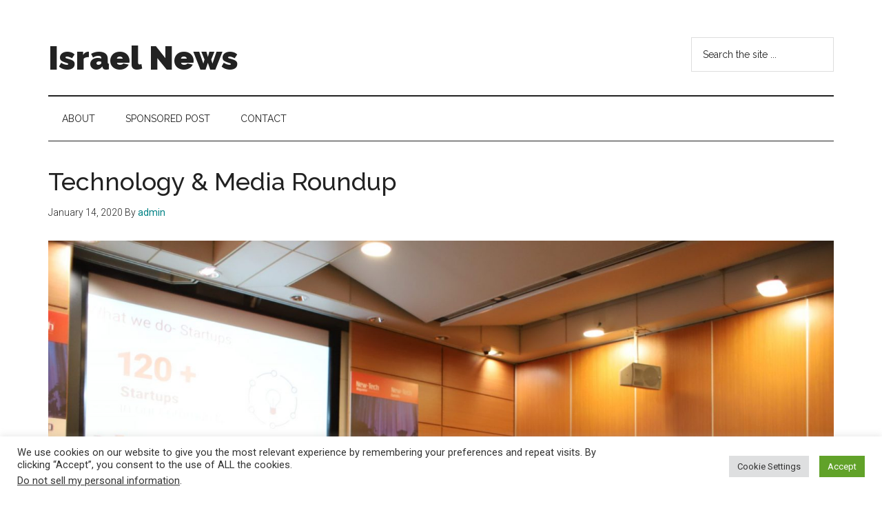

--- FILE ---
content_type: text/html; charset=UTF-8
request_url: https://israelnews.org/technology-media-roundup/
body_size: 21788
content:
<!DOCTYPE html>
<html lang="en-US">
<head >
<meta charset="UTF-8" />
<meta name="viewport" content="width=device-width, initial-scale=1" />
<title>Technology &#038; Media Roundup | Israel News</title>
<meta name='robots' content='max-image-preview:large' />
<link rel='dns-prefetch' href='//fonts.googleapis.com' />
<link rel="alternate" type="application/rss+xml" title="Israel News &raquo; Feed" href="https://israelnews.org/feed/" />
<link rel="alternate" type="application/rss+xml" title="Israel News &raquo; Comments Feed" href="https://israelnews.org/comments/feed/" />
<link rel="alternate" type="application/rss+xml" title="Israel News &raquo; Technology &#038; Media Roundup Comments Feed" href="https://israelnews.org/technology-media-roundup/feed/" />
<link rel="alternate" title="oEmbed (JSON)" type="application/json+oembed" href="https://israelnews.org/wp-json/oembed/1.0/embed?url=https%3A%2F%2Fisraelnews.org%2Ftechnology-media-roundup%2F" />
<link rel="alternate" title="oEmbed (XML)" type="text/xml+oembed" href="https://israelnews.org/wp-json/oembed/1.0/embed?url=https%3A%2F%2Fisraelnews.org%2Ftechnology-media-roundup%2F&#038;format=xml" />
<link rel="canonical" href="https://israelnews.org/technology-media-roundup/" />
<!-- Genesis Open Graph -->
<meta property="og:title" content="Technology &#038; Media Roundup | Israel News" />
<meta property="og:type" content="article" />
<meta property="og:url" content="https://israelnews.org/technology-media-roundup/" />
<meta property="og:image" content="https://israelnews.org/wp-content/uploads/2020/01/IMG_2486-scaled.jpg" />
<meta property="og:image:width" content="2560" />
<meta property="og:image:height" content="1707" />
<meta property="og:image:alt" content="Technology &amp; Media Roundup" />
<style id='wp-img-auto-sizes-contain-inline-css'>
img:is([sizes=auto i],[sizes^="auto," i]){contain-intrinsic-size:3000px 1500px}
/*# sourceURL=wp-img-auto-sizes-contain-inline-css */
</style>
<link rel='stylesheet' id='genesis-blocks-style-css-css' href='https://israelnews.org/wp-content/plugins/genesis-blocks/dist/style-blocks.build.css?ver=1764968950' media='all' />
<link rel='stylesheet' id='magazine-pro-css' href='https://israelnews.org/wp-content/themes/magazine-pro/style.css?ver=3.5.1' media='all' />
<style id='wp-emoji-styles-inline-css'>

	img.wp-smiley, img.emoji {
		display: inline !important;
		border: none !important;
		box-shadow: none !important;
		height: 1em !important;
		width: 1em !important;
		margin: 0 0.07em !important;
		vertical-align: -0.1em !important;
		background: none !important;
		padding: 0 !important;
	}
/*# sourceURL=wp-emoji-styles-inline-css */
</style>
<style id='wp-block-library-inline-css'>
:root{--wp-block-synced-color:#7a00df;--wp-block-synced-color--rgb:122,0,223;--wp-bound-block-color:var(--wp-block-synced-color);--wp-editor-canvas-background:#ddd;--wp-admin-theme-color:#007cba;--wp-admin-theme-color--rgb:0,124,186;--wp-admin-theme-color-darker-10:#006ba1;--wp-admin-theme-color-darker-10--rgb:0,107,160.5;--wp-admin-theme-color-darker-20:#005a87;--wp-admin-theme-color-darker-20--rgb:0,90,135;--wp-admin-border-width-focus:2px}@media (min-resolution:192dpi){:root{--wp-admin-border-width-focus:1.5px}}.wp-element-button{cursor:pointer}:root .has-very-light-gray-background-color{background-color:#eee}:root .has-very-dark-gray-background-color{background-color:#313131}:root .has-very-light-gray-color{color:#eee}:root .has-very-dark-gray-color{color:#313131}:root .has-vivid-green-cyan-to-vivid-cyan-blue-gradient-background{background:linear-gradient(135deg,#00d084,#0693e3)}:root .has-purple-crush-gradient-background{background:linear-gradient(135deg,#34e2e4,#4721fb 50%,#ab1dfe)}:root .has-hazy-dawn-gradient-background{background:linear-gradient(135deg,#faaca8,#dad0ec)}:root .has-subdued-olive-gradient-background{background:linear-gradient(135deg,#fafae1,#67a671)}:root .has-atomic-cream-gradient-background{background:linear-gradient(135deg,#fdd79a,#004a59)}:root .has-nightshade-gradient-background{background:linear-gradient(135deg,#330968,#31cdcf)}:root .has-midnight-gradient-background{background:linear-gradient(135deg,#020381,#2874fc)}:root{--wp--preset--font-size--normal:16px;--wp--preset--font-size--huge:42px}.has-regular-font-size{font-size:1em}.has-larger-font-size{font-size:2.625em}.has-normal-font-size{font-size:var(--wp--preset--font-size--normal)}.has-huge-font-size{font-size:var(--wp--preset--font-size--huge)}.has-text-align-center{text-align:center}.has-text-align-left{text-align:left}.has-text-align-right{text-align:right}.has-fit-text{white-space:nowrap!important}#end-resizable-editor-section{display:none}.aligncenter{clear:both}.items-justified-left{justify-content:flex-start}.items-justified-center{justify-content:center}.items-justified-right{justify-content:flex-end}.items-justified-space-between{justify-content:space-between}.screen-reader-text{border:0;clip-path:inset(50%);height:1px;margin:-1px;overflow:hidden;padding:0;position:absolute;width:1px;word-wrap:normal!important}.screen-reader-text:focus{background-color:#ddd;clip-path:none;color:#444;display:block;font-size:1em;height:auto;left:5px;line-height:normal;padding:15px 23px 14px;text-decoration:none;top:5px;width:auto;z-index:100000}html :where(.has-border-color){border-style:solid}html :where([style*=border-top-color]){border-top-style:solid}html :where([style*=border-right-color]){border-right-style:solid}html :where([style*=border-bottom-color]){border-bottom-style:solid}html :where([style*=border-left-color]){border-left-style:solid}html :where([style*=border-width]){border-style:solid}html :where([style*=border-top-width]){border-top-style:solid}html :where([style*=border-right-width]){border-right-style:solid}html :where([style*=border-bottom-width]){border-bottom-style:solid}html :where([style*=border-left-width]){border-left-style:solid}html :where(img[class*=wp-image-]){height:auto;max-width:100%}:where(figure){margin:0 0 1em}html :where(.is-position-sticky){--wp-admin--admin-bar--position-offset:var(--wp-admin--admin-bar--height,0px)}@media screen and (max-width:600px){html :where(.is-position-sticky){--wp-admin--admin-bar--position-offset:0px}}

/*# sourceURL=wp-block-library-inline-css */
</style><style id='global-styles-inline-css'>
:root{--wp--preset--aspect-ratio--square: 1;--wp--preset--aspect-ratio--4-3: 4/3;--wp--preset--aspect-ratio--3-4: 3/4;--wp--preset--aspect-ratio--3-2: 3/2;--wp--preset--aspect-ratio--2-3: 2/3;--wp--preset--aspect-ratio--16-9: 16/9;--wp--preset--aspect-ratio--9-16: 9/16;--wp--preset--color--black: #000000;--wp--preset--color--cyan-bluish-gray: #abb8c3;--wp--preset--color--white: #ffffff;--wp--preset--color--pale-pink: #f78da7;--wp--preset--color--vivid-red: #cf2e2e;--wp--preset--color--luminous-vivid-orange: #ff6900;--wp--preset--color--luminous-vivid-amber: #fcb900;--wp--preset--color--light-green-cyan: #7bdcb5;--wp--preset--color--vivid-green-cyan: #00d084;--wp--preset--color--pale-cyan-blue: #8ed1fc;--wp--preset--color--vivid-cyan-blue: #0693e3;--wp--preset--color--vivid-purple: #9b51e0;--wp--preset--color--theme-primary: #008285;--wp--preset--color--theme-secondary: #008285;--wp--preset--gradient--vivid-cyan-blue-to-vivid-purple: linear-gradient(135deg,rgb(6,147,227) 0%,rgb(155,81,224) 100%);--wp--preset--gradient--light-green-cyan-to-vivid-green-cyan: linear-gradient(135deg,rgb(122,220,180) 0%,rgb(0,208,130) 100%);--wp--preset--gradient--luminous-vivid-amber-to-luminous-vivid-orange: linear-gradient(135deg,rgb(252,185,0) 0%,rgb(255,105,0) 100%);--wp--preset--gradient--luminous-vivid-orange-to-vivid-red: linear-gradient(135deg,rgb(255,105,0) 0%,rgb(207,46,46) 100%);--wp--preset--gradient--very-light-gray-to-cyan-bluish-gray: linear-gradient(135deg,rgb(238,238,238) 0%,rgb(169,184,195) 100%);--wp--preset--gradient--cool-to-warm-spectrum: linear-gradient(135deg,rgb(74,234,220) 0%,rgb(151,120,209) 20%,rgb(207,42,186) 40%,rgb(238,44,130) 60%,rgb(251,105,98) 80%,rgb(254,248,76) 100%);--wp--preset--gradient--blush-light-purple: linear-gradient(135deg,rgb(255,206,236) 0%,rgb(152,150,240) 100%);--wp--preset--gradient--blush-bordeaux: linear-gradient(135deg,rgb(254,205,165) 0%,rgb(254,45,45) 50%,rgb(107,0,62) 100%);--wp--preset--gradient--luminous-dusk: linear-gradient(135deg,rgb(255,203,112) 0%,rgb(199,81,192) 50%,rgb(65,88,208) 100%);--wp--preset--gradient--pale-ocean: linear-gradient(135deg,rgb(255,245,203) 0%,rgb(182,227,212) 50%,rgb(51,167,181) 100%);--wp--preset--gradient--electric-grass: linear-gradient(135deg,rgb(202,248,128) 0%,rgb(113,206,126) 100%);--wp--preset--gradient--midnight: linear-gradient(135deg,rgb(2,3,129) 0%,rgb(40,116,252) 100%);--wp--preset--font-size--small: 12px;--wp--preset--font-size--medium: 20px;--wp--preset--font-size--large: 20px;--wp--preset--font-size--x-large: 42px;--wp--preset--font-size--normal: 16px;--wp--preset--font-size--larger: 24px;--wp--preset--spacing--20: 0.44rem;--wp--preset--spacing--30: 0.67rem;--wp--preset--spacing--40: 1rem;--wp--preset--spacing--50: 1.5rem;--wp--preset--spacing--60: 2.25rem;--wp--preset--spacing--70: 3.38rem;--wp--preset--spacing--80: 5.06rem;--wp--preset--shadow--natural: 6px 6px 9px rgba(0, 0, 0, 0.2);--wp--preset--shadow--deep: 12px 12px 50px rgba(0, 0, 0, 0.4);--wp--preset--shadow--sharp: 6px 6px 0px rgba(0, 0, 0, 0.2);--wp--preset--shadow--outlined: 6px 6px 0px -3px rgb(255, 255, 255), 6px 6px rgb(0, 0, 0);--wp--preset--shadow--crisp: 6px 6px 0px rgb(0, 0, 0);}:where(.is-layout-flex){gap: 0.5em;}:where(.is-layout-grid){gap: 0.5em;}body .is-layout-flex{display: flex;}.is-layout-flex{flex-wrap: wrap;align-items: center;}.is-layout-flex > :is(*, div){margin: 0;}body .is-layout-grid{display: grid;}.is-layout-grid > :is(*, div){margin: 0;}:where(.wp-block-columns.is-layout-flex){gap: 2em;}:where(.wp-block-columns.is-layout-grid){gap: 2em;}:where(.wp-block-post-template.is-layout-flex){gap: 1.25em;}:where(.wp-block-post-template.is-layout-grid){gap: 1.25em;}.has-black-color{color: var(--wp--preset--color--black) !important;}.has-cyan-bluish-gray-color{color: var(--wp--preset--color--cyan-bluish-gray) !important;}.has-white-color{color: var(--wp--preset--color--white) !important;}.has-pale-pink-color{color: var(--wp--preset--color--pale-pink) !important;}.has-vivid-red-color{color: var(--wp--preset--color--vivid-red) !important;}.has-luminous-vivid-orange-color{color: var(--wp--preset--color--luminous-vivid-orange) !important;}.has-luminous-vivid-amber-color{color: var(--wp--preset--color--luminous-vivid-amber) !important;}.has-light-green-cyan-color{color: var(--wp--preset--color--light-green-cyan) !important;}.has-vivid-green-cyan-color{color: var(--wp--preset--color--vivid-green-cyan) !important;}.has-pale-cyan-blue-color{color: var(--wp--preset--color--pale-cyan-blue) !important;}.has-vivid-cyan-blue-color{color: var(--wp--preset--color--vivid-cyan-blue) !important;}.has-vivid-purple-color{color: var(--wp--preset--color--vivid-purple) !important;}.has-black-background-color{background-color: var(--wp--preset--color--black) !important;}.has-cyan-bluish-gray-background-color{background-color: var(--wp--preset--color--cyan-bluish-gray) !important;}.has-white-background-color{background-color: var(--wp--preset--color--white) !important;}.has-pale-pink-background-color{background-color: var(--wp--preset--color--pale-pink) !important;}.has-vivid-red-background-color{background-color: var(--wp--preset--color--vivid-red) !important;}.has-luminous-vivid-orange-background-color{background-color: var(--wp--preset--color--luminous-vivid-orange) !important;}.has-luminous-vivid-amber-background-color{background-color: var(--wp--preset--color--luminous-vivid-amber) !important;}.has-light-green-cyan-background-color{background-color: var(--wp--preset--color--light-green-cyan) !important;}.has-vivid-green-cyan-background-color{background-color: var(--wp--preset--color--vivid-green-cyan) !important;}.has-pale-cyan-blue-background-color{background-color: var(--wp--preset--color--pale-cyan-blue) !important;}.has-vivid-cyan-blue-background-color{background-color: var(--wp--preset--color--vivid-cyan-blue) !important;}.has-vivid-purple-background-color{background-color: var(--wp--preset--color--vivid-purple) !important;}.has-black-border-color{border-color: var(--wp--preset--color--black) !important;}.has-cyan-bluish-gray-border-color{border-color: var(--wp--preset--color--cyan-bluish-gray) !important;}.has-white-border-color{border-color: var(--wp--preset--color--white) !important;}.has-pale-pink-border-color{border-color: var(--wp--preset--color--pale-pink) !important;}.has-vivid-red-border-color{border-color: var(--wp--preset--color--vivid-red) !important;}.has-luminous-vivid-orange-border-color{border-color: var(--wp--preset--color--luminous-vivid-orange) !important;}.has-luminous-vivid-amber-border-color{border-color: var(--wp--preset--color--luminous-vivid-amber) !important;}.has-light-green-cyan-border-color{border-color: var(--wp--preset--color--light-green-cyan) !important;}.has-vivid-green-cyan-border-color{border-color: var(--wp--preset--color--vivid-green-cyan) !important;}.has-pale-cyan-blue-border-color{border-color: var(--wp--preset--color--pale-cyan-blue) !important;}.has-vivid-cyan-blue-border-color{border-color: var(--wp--preset--color--vivid-cyan-blue) !important;}.has-vivid-purple-border-color{border-color: var(--wp--preset--color--vivid-purple) !important;}.has-vivid-cyan-blue-to-vivid-purple-gradient-background{background: var(--wp--preset--gradient--vivid-cyan-blue-to-vivid-purple) !important;}.has-light-green-cyan-to-vivid-green-cyan-gradient-background{background: var(--wp--preset--gradient--light-green-cyan-to-vivid-green-cyan) !important;}.has-luminous-vivid-amber-to-luminous-vivid-orange-gradient-background{background: var(--wp--preset--gradient--luminous-vivid-amber-to-luminous-vivid-orange) !important;}.has-luminous-vivid-orange-to-vivid-red-gradient-background{background: var(--wp--preset--gradient--luminous-vivid-orange-to-vivid-red) !important;}.has-very-light-gray-to-cyan-bluish-gray-gradient-background{background: var(--wp--preset--gradient--very-light-gray-to-cyan-bluish-gray) !important;}.has-cool-to-warm-spectrum-gradient-background{background: var(--wp--preset--gradient--cool-to-warm-spectrum) !important;}.has-blush-light-purple-gradient-background{background: var(--wp--preset--gradient--blush-light-purple) !important;}.has-blush-bordeaux-gradient-background{background: var(--wp--preset--gradient--blush-bordeaux) !important;}.has-luminous-dusk-gradient-background{background: var(--wp--preset--gradient--luminous-dusk) !important;}.has-pale-ocean-gradient-background{background: var(--wp--preset--gradient--pale-ocean) !important;}.has-electric-grass-gradient-background{background: var(--wp--preset--gradient--electric-grass) !important;}.has-midnight-gradient-background{background: var(--wp--preset--gradient--midnight) !important;}.has-small-font-size{font-size: var(--wp--preset--font-size--small) !important;}.has-medium-font-size{font-size: var(--wp--preset--font-size--medium) !important;}.has-large-font-size{font-size: var(--wp--preset--font-size--large) !important;}.has-x-large-font-size{font-size: var(--wp--preset--font-size--x-large) !important;}
/*# sourceURL=global-styles-inline-css */
</style>

<style id='classic-theme-styles-inline-css'>
/*! This file is auto-generated */
.wp-block-button__link{color:#fff;background-color:#32373c;border-radius:9999px;box-shadow:none;text-decoration:none;padding:calc(.667em + 2px) calc(1.333em + 2px);font-size:1.125em}.wp-block-file__button{background:#32373c;color:#fff;text-decoration:none}
/*# sourceURL=/wp-includes/css/classic-themes.min.css */
</style>
<link rel='stylesheet' id='cookie-law-info-css' href='https://israelnews.org/wp-content/plugins/cookie-law-info/legacy/public/css/cookie-law-info-public.css?ver=3.3.9.1' media='all' />
<link rel='stylesheet' id='cookie-law-info-gdpr-css' href='https://israelnews.org/wp-content/plugins/cookie-law-info/legacy/public/css/cookie-law-info-gdpr.css?ver=3.3.9.1' media='all' />
<link rel='stylesheet' id='super-rss-reader-css' href='https://israelnews.org/wp-content/plugins/super-rss-reader/public/css/style.min.css?ver=5.4' media='all' />
<link rel='stylesheet' id='dashicons-css' href='https://israelnews.org/wp-includes/css/dashicons.min.css?ver=6.9' media='all' />
<link rel='stylesheet' id='magazine-pro-fonts-css' href='https://fonts.googleapis.com/css?family=Roboto%3A300%2C400%7CRaleway%3A400%2C500%2C900&#038;ver=3.5.1' media='all' />
<link rel='stylesheet' id='magazine-pro-gutenberg-css' href='https://israelnews.org/wp-content/themes/magazine-pro/lib/gutenberg/front-end.css?ver=3.5.1' media='all' />
<style id='magazine-pro-gutenberg-inline-css'>
.ab-block-post-grid .ab-block-post-grid-more-link:hover,
.ab-block-post-grid header .ab-block-post-grid-title a:hover {
	color: #008285;
}

.button-more-link.ab-block-post-grid .ab-block-post-grid-more-link:hover,
.ab-block-post-grid .is-grid .ab-block-post-grid-image a .ab-block-post-grid-date,
.site-container .wp-block-button .wp-block-button__link {
	background-color: #008285;
	color: #ffffff;
}

.button-more-link.ab-block-post-grid .ab-block-post-grid-more-link:hover,
.wp-block-button .wp-block-button__link:not(.has-background),
.wp-block-button .wp-block-button__link:not(.has-background):focus,
.wp-block-button .wp-block-button__link:not(.has-background):hover {
	color: #ffffff;
}

.site-container .wp-block-button.is-style-outline .wp-block-button__link {
	color: #008285;
}

.site-container .wp-block-button.is-style-outline .wp-block-button__link:focus,
.site-container .wp-block-button.is-style-outline .wp-block-button__link:hover {
	color: #23a5a8;
}

.site-container .wp-block-pullquote.is-style-solid-color {
	background-color: #008285;
}		.site-container .has-small-font-size {
			font-size: 12px;
		}		.site-container .has-normal-font-size {
			font-size: 16px;
		}		.site-container .has-large-font-size {
			font-size: 20px;
		}		.site-container .has-larger-font-size {
			font-size: 24px;
		}		.site-container .has-theme-primary-color,
		.site-container .wp-block-button .wp-block-button__link.has-theme-primary-color,
		.site-container .wp-block-button.is-style-outline .wp-block-button__link.has-theme-primary-color {
			color: #008285;
		}
		.site-container .has-theme-primary-background-color,
		.site-container .wp-block-button .wp-block-button__link.has-theme-primary-background-color,
		.site-container .wp-block-pullquote.is-style-solid-color.has-theme-primary-background-color {
			background-color: #008285;
		}		.site-container .has-theme-secondary-color,
		.site-container .wp-block-button .wp-block-button__link.has-theme-secondary-color,
		.site-container .wp-block-button.is-style-outline .wp-block-button__link.has-theme-secondary-color {
			color: #008285;
		}
		.site-container .has-theme-secondary-background-color,
		.site-container .wp-block-button .wp-block-button__link.has-theme-secondary-background-color,
		.site-container .wp-block-pullquote.is-style-solid-color.has-theme-secondary-background-color {
			background-color: #008285;
		}
/*# sourceURL=magazine-pro-gutenberg-inline-css */
</style>
<script src="https://israelnews.org/wp-includes/js/jquery/jquery.min.js?ver=3.7.1" id="jquery-core-js"></script>
<script src="https://israelnews.org/wp-includes/js/jquery/jquery-migrate.min.js?ver=3.4.1" id="jquery-migrate-js"></script>
<script id="cookie-law-info-js-extra">
var Cli_Data = {"nn_cookie_ids":[],"cookielist":[],"non_necessary_cookies":[],"ccpaEnabled":"1","ccpaRegionBased":"","ccpaBarEnabled":"","strictlyEnabled":["necessary","obligatoire"],"ccpaType":"ccpa_gdpr","js_blocking":"1","custom_integration":"","triggerDomRefresh":"","secure_cookies":""};
var cli_cookiebar_settings = {"animate_speed_hide":"500","animate_speed_show":"500","background":"#FFF","border":"#b1a6a6c2","border_on":"","button_1_button_colour":"#61a229","button_1_button_hover":"#4e8221","button_1_link_colour":"#fff","button_1_as_button":"1","button_1_new_win":"","button_2_button_colour":"#333","button_2_button_hover":"#292929","button_2_link_colour":"#444","button_2_as_button":"","button_2_hidebar":"","button_3_button_colour":"#dedfe0","button_3_button_hover":"#b2b2b3","button_3_link_colour":"#333333","button_3_as_button":"1","button_3_new_win":"","button_4_button_colour":"#dedfe0","button_4_button_hover":"#b2b2b3","button_4_link_colour":"#333333","button_4_as_button":"1","button_7_button_colour":"#61a229","button_7_button_hover":"#4e8221","button_7_link_colour":"#fff","button_7_as_button":"1","button_7_new_win":"","font_family":"inherit","header_fix":"","notify_animate_hide":"1","notify_animate_show":"","notify_div_id":"#cookie-law-info-bar","notify_position_horizontal":"right","notify_position_vertical":"bottom","scroll_close":"","scroll_close_reload":"","accept_close_reload":"","reject_close_reload":"","showagain_tab":"","showagain_background":"#fff","showagain_border":"#000","showagain_div_id":"#cookie-law-info-again","showagain_x_position":"100px","text":"#333333","show_once_yn":"","show_once":"10000","logging_on":"","as_popup":"","popup_overlay":"1","bar_heading_text":"","cookie_bar_as":"banner","popup_showagain_position":"bottom-right","widget_position":"left"};
var log_object = {"ajax_url":"https://israelnews.org/wp-admin/admin-ajax.php"};
//# sourceURL=cookie-law-info-js-extra
</script>
<script src="https://israelnews.org/wp-content/plugins/cookie-law-info/legacy/public/js/cookie-law-info-public.js?ver=3.3.9.1" id="cookie-law-info-js"></script>
<script id="cookie-law-info-ccpa-js-extra">
var ccpa_data = {"opt_out_prompt":"Do you really wish to opt out?","opt_out_confirm":"Confirm","opt_out_cancel":"Cancel"};
//# sourceURL=cookie-law-info-ccpa-js-extra
</script>
<script src="https://israelnews.org/wp-content/plugins/cookie-law-info/legacy/admin/modules/ccpa/assets/js/cookie-law-info-ccpa.js?ver=3.3.9.1" id="cookie-law-info-ccpa-js"></script>
<script src="https://israelnews.org/wp-content/plugins/super-rss-reader/public/js/jquery.easy-ticker.min.js?ver=5.4" id="jquery-easy-ticker-js"></script>
<script src="https://israelnews.org/wp-content/plugins/super-rss-reader/public/js/script.min.js?ver=5.4" id="super-rss-reader-js"></script>
<link rel="https://api.w.org/" href="https://israelnews.org/wp-json/" /><link rel="alternate" title="JSON" type="application/json" href="https://israelnews.org/wp-json/wp/v2/posts/2368" /><link rel="EditURI" type="application/rsd+xml" title="RSD" href="https://israelnews.org/xmlrpc.php?rsd" />
<link rel="icon" href="https://israelnews.org/wp-content/themes/magazine-pro/images/favicon.ico" />
<link rel="pingback" href="https://israelnews.org/xmlrpc.php" />
<link rel='stylesheet' id='cookie-law-info-table-css' href='https://israelnews.org/wp-content/plugins/cookie-law-info/legacy/public/css/cookie-law-info-table.css?ver=3.3.9.1' media='all' />
</head>
<body class="wp-singular post-template-default single single-post postid-2368 single-format-standard wp-embed-responsive wp-theme-genesis wp-child-theme-magazine-pro full-width-content genesis-breadcrumbs-hidden genesis-singular-image-hidden genesis-footer-widgets-visible" itemscope itemtype="https://schema.org/WebPage"><div class="site-container"><ul class="genesis-skip-link"><li><a href="#genesis-content" class="screen-reader-shortcut"> Skip to main content</a></li><li><a href="#genesis-nav-secondary" class="screen-reader-shortcut"> Skip to secondary menu</a></li><li><a href="#genesis-footer-widgets" class="screen-reader-shortcut"> Skip to footer</a></li></ul><header class="site-header" itemscope itemtype="https://schema.org/WPHeader"><div class="wrap"><div class="title-area"><p class="site-title" itemprop="headline"><a href="https://israelnews.org/">Israel News</a></p><p class="site-description" itemprop="description">#Israel: Israel in social media</p></div><div class="widget-area header-widget-area"><section id="search-4" class="widget widget_search"><div class="widget-wrap"><form class="search-form" method="get" action="https://israelnews.org/" role="search" itemprop="potentialAction" itemscope itemtype="https://schema.org/SearchAction"><label class="search-form-label screen-reader-text" for="searchform-1">Search the site ...</label><input class="search-form-input" type="search" name="s" id="searchform-1" placeholder="Search the site ..." itemprop="query-input"><input class="search-form-submit" type="submit" value="Search"><meta content="https://israelnews.org/?s={s}" itemprop="target"></form></div></section>
</div></div></header><nav class="nav-secondary" aria-label="Secondary" id="genesis-nav-secondary" itemscope itemtype="https://schema.org/SiteNavigationElement"><div class="wrap"><ul id="menu-pages" class="menu genesis-nav-menu menu-secondary js-superfish"><li id="menu-item-92" class="menu-item menu-item-type-post_type menu-item-object-page menu-item-92"><a href="https://israelnews.org/about/" itemprop="url"><span itemprop="name">About</span></a></li>
<li id="menu-item-2589" class="menu-item menu-item-type-post_type menu-item-object-page menu-item-2589"><a href="https://israelnews.org/support/" itemprop="url"><span itemprop="name">Sponsored Post</span></a></li>
<li id="menu-item-89" class="menu-item menu-item-type-post_type menu-item-object-page menu-item-89"><a href="https://israelnews.org/contact/" itemprop="url"><span itemprop="name">Contact</span></a></li>
</ul></div></nav><div class="site-inner"><div class="content-sidebar-wrap"><main class="content" id="genesis-content"><article class="post-2368 post type-post status-publish format-standard has-post-thumbnail category-featured tag-technology-media-roundup entry" aria-label="Technology &#038; Media Roundup" itemscope itemtype="https://schema.org/CreativeWork"><header class="entry-header"><h1 class="entry-title" itemprop="headline">Technology &#038; Media Roundup</h1>
<p class="entry-meta"><time class="entry-time" itemprop="datePublished" datetime="2020-01-14T07:51:51+00:00">January 14, 2020</time> By <span class="entry-author" itemprop="author" itemscope itemtype="https://schema.org/Person"><a href="https://israelnews.org/author/admin/" class="entry-author-link" rel="author" itemprop="url"><span class="entry-author-name" itemprop="name">admin</span></a></span>  </p></header><div class="entry-content" itemprop="text"><p><img decoding="async" class="alignnone size-full wp-image-2369" src="https://israelnews.org/wp-content/uploads/2020/01/IMG_2486-scaled.jpg" alt="Technology &amp; Media Roundup" width="2560" height="1707" srcset="https://israelnews.org/wp-content/uploads/2020/01/IMG_2486-scaled.jpg 2560w, https://israelnews.org/wp-content/uploads/2020/01/IMG_2486-scaled-1536x1024.jpg 1536w, https://israelnews.org/wp-content/uploads/2020/01/IMG_2486-scaled-2048x1366.jpg 2048w" sizes="(max-width: 2560px) 100vw, 2560px" /></p>
<div class="su-feed">
<ul>
<li><a title="By the end of 2019, the venture industry deployed $136.5 billion in US-based companies, surpassing the $130 billion-mark for the second consecutive year, according to the PitchBook-NVCA Venture Monitor, the authoritative quarterly report on venture capital activity in the entrepreneurial ecosystem jointly produced by PitchBook and the National Venture Capital Association (NVCA), with support from […]" href="https://3v.org/us-venture-capital-investment-surpasses-130-billion-in-2019-for-second-consecutive-year/">US Venture Capital Investment Surpasses $130 Billion in 2019 for Second Consecutive Year</a></li>
<li><a title="LumiThera Inc., a commercial stage medical device company delivering photobiomodulation (PBM) treatment for ocular disorders and diseases, today announced it has closed the 2nd tranche of its Series C round of financing. The proceeds of the financing are being used to support further clinical testing and commercialization of its Valeda® Light Delivery System for the […]" href="https://3v.org/lumithera-closes-2nd-tranche-of-series-c-financing/">LumiThera Closes 2nd Tranche of Series C Financing</a></li>
</ul>
</div>
<div class="su-feed">
<ul>
<li><a title="The Women in Data Science (WiDS) initiative today announced that its 2020 datathon will focus on Intensive Care Unit (ICU) data to help predict patient mortality. The WiDS datathon is part of the WiDS global initiative, which reaches more than 100,000 people worldwide each year through a technical conference at Stanford and at 150+ locations […]" href="https://analysis.org/stanford-icme-announces-wids-datathon-to-predict-icu-mortality-global-competition-encourages-women-to-advance-data-science-skills/">Stanford ICME Announces WiDS Datathon to Predict ICU Mortality: Global Competition Encourages Women to Advance Data Science Skills</a></li>
<li><a title="Wharton Research Data Services (WRDS), the leading data research platform and business intelligence tool for corporate, academic and government institutions worldwide, is pleased to announce the addition of S&amp;P Global Transcripts to its data offerings. A part of the Wharton School of the University of Pennsylvania, WRDS provides global corporations, universities and regulatory agencies the […]" href="https://analysis.org/wharton-research-data-services-adds-sp-global-transcripts-giving-researchers-transcript-data-and-trends-on-9400-companies/">Wharton Research Data Services Adds S&amp;P Global Transcripts, Giving Researchers Transcript Data and Trends on 9,400+ Companies</a></li>
</ul>
</div>
<div class="su-feed">
<ul>
<li><a title="WISeKey International Holding Ltd (“WISeKey”, SIX: WIHN, NASDAQ: WKEY), a leading global cybersecurity and IoT company, announces that it will hold its 13th Annual Cybersecurity Roundtable in Davos on January 22, 2020 (starting at 18:00 CET), at the Piano Bar of Hotel Europe (Promenade 63, 7270, Davos Platz, Switzerland). This closed-door event will take place […]" href="https://cybersecuritymarket.com/wisekey-announces-composition-of-davos-roundtables-cybersecurity-tech-accord-and-the-transhuman-code-for-its-january-22-2020-cybersecurity-event/">WISeKey announces composition of Davos Roundtables – Cybersecurity Tech Accord and The transHuman Code – for its January 22, 2020 cybersecurity event</a></li>
<li><a title="Cyverse AG, a leading provider of next-generation cyber-security software solutions, has confirmed earlier today that its CEO &amp; Founder, Shira Kaplan, will be attending the World Economic Forum in Davos, in her capacity as Young Global Leader (YGL). Ms. Kaplan’s attendance at Davos will be fortified by the presence of Cyverse’s Seed Investor, Mr. Itay […]" href="https://cybersecuritymarket.com/zurich-based-cyverse-ag-to-attend-world-economic-forum-in-davos/">Zurich-Based Cyverse AG to Attend World Economic Forum in Davos</a></li>
</ul>
</div>
<div class="su-feed">
<ul>
<li><a title="Valneva SE (“Valneva” or “the Company”), announced today that the U.S. government Department of Defense (DoD) has exercised an option to purchase 80,000 additional doses of its Japanese encephalitis (JE) vaccine IXIARO®. The option brings the total value of the contract signed with the DoD in January 20191 to $70 million. Shipments associated with the […]" href="https://defenseconference.com/valneva-us-dod-exercises-option-on-ixiaro-supply-contract-bringing-total-value-to-70-million/">Valneva: US DoD Exercises Option on IXIARO® Supply Contract Bringing Total Value to $70 Million</a></li>
<li><a title="Unmanned systems are becoming an increasingly essential part of the world’s fleets as modern navies seek new ways to complete dangerous tasks faster, easier, and with fewer sailors and marines in harm’s way. To enable this, leading navies have recently been increasing their investment in unmanned technology, so it has never been more crucial to […]" href="https://defenseconference.com/unmanned-maritime-systems-technology-13th-14th-may-2020-london-uk/">Unmanned Maritime Systems Technology, 13th-14th May 2020, London, UK</a></li>
</ul>
</div>
<div class="su-feed">
<ul>
<li><a title="Changes designed to help company extend market leadership, drive significant value for all stakeholders and continue to deliver market-leading growth Accenture (NYSE: ACN) today announced changes to its growth model and Global Management Committee, effective March 1, 2020. Accenture will organize its market-leading capabilities into four services: Strategy &amp; Consulting, Interactive, Technology, and Operations. The […]" href="https://dossier.org/accenture-announces-changes-to-its-growth-model-and-global-management-committee/">Accenture Announces Changes to Its Growth Model and Global Management Committee</a></li>
<li><a title="Waters Corporation (NYSE:WAT) announced today that it has entered into a definitive agreement to acquire Andrew Alliance, an innovator in specialty laboratory automation technology, including software and robotics. Andrew Alliance’s cloud-native software platform and modern interface dramatically improves the use of automation technology, enabling more scientists to realize the advantages of repeatability and performance for […]" href="https://dossier.org/waters-to-acquire-andrew-alliance/">Waters to Acquire Andrew Alliance</a></li>
</ul>
</div>
<div class="su-feed">
<ul>
<li><a title="From 28-30 April, the global submarine cable community will gather-together under the theme: ‘ICPC 2020 Vision: Reliability, Security, Resilience and Sustainability of vital international submarine cables’ in Madrid, Spain. The International Cable Protection Committee (ICPC) is pleased to announce it welcomes participation and seeks presentation abstracts from ICPC Members, non-Members and other interested parties from […]" href="https://esn.net/global-submarine-cable-community-gathering/">The global submarine cable community gathering: ‘ICPC 2020 Vision: Reliability, Security, Resilience and Sustainability of vital international submarine cables’, April 28-30, 2020, Madrid, Spain</a></li>
<li><a title="OptionMetrics to Discuss Significance of Treasury Volatility OptionMetrics, an options database and analytics provider for international institutional investors and academic researchers, is exhibiting at the Quandl Data Conference (QDC2020) on January 23, 2020 in New York City as a Bronze sponsor. It is also exhibiting as a Gold sponsor at Europe EQD January 27 – […]" href="https://esn.net/quandl-data-conference-qdc2020-on-january-23-2020-in-new-york-city-europe-eqd-january-27-29-2020-in-barcelona/">Quandl Data Conference (QDC2020) on January 23, 2020 in New York City, Europe EQD January 27 – 29, 2020 in Barcelona</a></li>
</ul>
</div>
<div class="su-feed">
<ul>
<li><a title="For many publishers in the Middle East region, Nabd – the largest personalized Arabic news aggregator – has become the number one source of referrals to their portals, exceeding Social Media networks, as a traffic source. “In BBC Arabic, we consider our partnership with Nabd to be the most valuable and important of all our […]" href="https://exclusive.org/personalized-news-aggregator-app-nabd-overtakes-social-media-in-driving-traffic-to-key-publishers-in-mena/">Personalized News Aggregator App Nabd Overtakes Social Media in Driving Traffic to Key Publishers in MENA</a></li>
<li><a title="In partnership with Submittable, the AT&amp;T Film Awards launched the latest edition of its film competition seeking aspiring filmmakers using innovative and immersive technology. Over $60,000 in cash and prizes will be awarded, along with an invitation for winning films to screen during SHAPE 2020 at Warner Bros. Studios. The 7th edition of the AT&amp;T […]" href="https://exclusive.org/att-2020-film-awards-seeks-aspiring-filmmakers-over-60000-in-cash-and-prizes-awarded-to-winning-films/">AT&amp;T 2020 Film Awards Seeks Aspiring Filmmakers: Over $60,000 in Cash and Prizes Awarded to Winning Films</a></li>
</ul>
</div>
<div class="su-feed">
<ul>
<li><a title="Impressions Expo (formerly the Imprinted Sportswear Shows), the premier trade show for the decorated-apparel industry for the past 43 years, will kick off its trade show on Jan. 16 at the Long Beach Convention and Entertainment Center with a full conference program, impressU, followed by the expo floor opening on Jan. 17 at 10 a.m. […]" href="https://eventcalendar.net/impressions-expo-to-debut-ruckus-industry-event-during-long-beach-trade-show-january-16-17-2020-at-the-long-beach-convention-and-entertainment-center/">Impressions Expo to Debut ‘Ruckus’ Industry Event During Long Beach Trade Show, January 16-17 2020 at the Long Beach Convention and Entertainment Center</a></li>
<li><a title="Samsung Introduces Galaxy XCover Pro: A Sleek, Durable and Enterprise-ready Smartphone Built for Business NRF 2020: AWM Smart Shelf® Showcases AWM Frictionless&#x2122; on Microsoft Azure NRF 2020: Apex Self-Serve Automated Lockers Help Warehouse Teams Work Faster and Smarter NRF 2020, January 12–14, 2020, Jacob K. Javits Convention Center, New York Department of Energy Announces $625 […]" href="https://eventcalendar.net/technology-digest/">Technology Digest</a></li>
</ul>
</div>
<div class="su-feed">
<ul>
<li><a title="“Uninteresting times” of peace and tranquility are over for digital camera manufacturers. The days of re-housing the same sensor over and over again in a new body with a few cosmetic changes and minor feature reshuffle are over. Canon, Nikon, Fujifilm and Olympus have played this game for too long. Now, squeezed between Sony attacking […]" href="https://marketanalysis.com/digital-camera-market-is-going-through-interesting-times/">Digital Camera Market is Going Through Interesting Times</a></li>
<li><a title="Kubernetes came to prominence in 2016 when the Cloud Native Computing Foundation (CNCF) picked up an open source project, originally developed at Google. Kubernetes, hosted and managed by CNCF, is becoming more popular than Mesos and Swarm container orchestration platforms. In 2017, the industry widely adopted Kubernetes as the de facto container orchestration technology. The […]" href="https://marketanalysis.com/container-orchestration-market/">Container Orchestration Market Forecast</a></li>
</ul>
</div>
<div class="su-feed">
<ul>
<li><a title="The report covers Enterprise Content Management (ECM) technologies for government markets. Interested in more of this research and a chance to learn about opportunities in the government Enterprise Content Management (ECM) markets? The report features data-driven insights from our market intelligence platform. Enterprise Content Management (ECM) Technologies for Government Markets, Market Analysis, December 2019, Single […]" href="https://marketresearchmedia.com/enterprise-content-management-ecm-technologies-for-government-markets/">Enterprise Content Management (ECM) Technologies for Government Markets</a></li>
<li><a title="The report covers applications of reservoir computing in government markets. Interested in more of this research and a chance to learn about opportunities of the reservoir computing technology in government sector? The report features data-driven insights from our market intelligence platform. Reservoir Computing: Government Markets, December 2019, Single User License: $5,950.00 Reports are delivered in […]" href="https://marketresearchmedia.com/reservoir-computing-government/">Reservoir Computing: Government Markets</a></li>
</ul>
</div>
<div class="su-feed">
<ul>
<li><a title="A record-breaking 15 states earned top honors as Innovation Champions – the nation’s best states to start and build technology businesses – in the Consumer Technology Association’s (CTA)® 2020 U.S. Innovation Scorecard. The biennial Scorecard, which ranks all 50 states on how well their policies support innovation, named Arizona, Colorado, Kansas, Maryland, Massachusetts, Michigan, New […]" href="https://opinion.org/these-fifteen-states-are-innovation-champions/">These Fifteen States are Innovation Champions</a></li>
<li><a title="If you are over 50 and haven’t felt the sting of ageism yet, you soon will, according to experts and surveys. Ageism in the workplace is the last acceptable bias in America, and signs of illegal age discrimination are widespread, according to an expanded special report in this month’s AARP Bulletin. The report notes ageism […]" href="https://opinion.org/ageism-in-the-workplace-remains-rampant-illegal-discrimination-against-older-workers-is-widespread-and-tolerated-thanks-in-large-part-to-weak-laws-and-unsupportive-courts/">Ageism in the Workplace Remains Rampant: Illegal Discrimination Against Older Workers Is Widespread and Tolerated, Thanks in Large Part to Weak Laws and Unsupportive Courts</a></li>
</ul>
</div>
<div class="su-feed">
<ul>
<li><a title="Pathr.ai, the industry’s first Machine Learning (ML) enabled Spatial Intelligence “behavior engine,” today officially released “ON THE X”—its proprietary solution for brick and mortar retail. Pathr&#x2122; is the only AI-powered Spatial Intelligence platform that uses anonymous location data to derive actionable business insights in real-time—fueling enhanced sales, marketing and operations to better compete with the […]" href="https://osint.org/spatial-intelligence-platform-pathr-announces-release-of-the-on-the-x-marquee-software-solution-for-brick-and-mortar-retail/">Spatial Intelligence Platform Pathr&#x2122; Announces Release of the “ON THE X” Marquee Software Solution for Brick and Mortar Retail</a></li>
<li><a title="Director Christopher Wray has named Ryan T. Young as the assistant director of the Directorate of Intelligence at FBI Headquarters in Washington. Mr. Young most recently served as the special agent in charge of the Counterterrorism Division in the Los Angeles Field Office. The Directorate of Intelligence has authority and responsibility for all FBI intelligence […]" href="https://osint.org/ryan-t-young-named-assistant-director-of-the-directorate-of-intelligence/">Ryan T. Young Named Assistant Director of the Directorate of Intelligence</a></li>
</ul>
</div>
<div class="su-feed">
<ul>
<li><a title="Skyworth, a leader in smart appliances and information technology, unveiled its smart home system and full lineup of new smart household appliances at the 2020 Consumer Electronics Show (CES), which opened on January 7 in Las Vegas. The Skyworth Q91 8K Ultra HD TV and W81 Wallpaper OLED TV series, showcased to the world for […]" href="https://pressmediarelease.com/exploring-the-future-of-smart-living-skyworth-groups-full-lineup-debuts-at-ces-2020/">Exploring the future of smart living: Skyworth Group’s full lineup debuts at CES 2020</a></li>
<li><a title="Canadian Nuclear Laboratories (CNL), Canada’s premiere nuclear science and technology organization, is pleased to announce that it has been selected as a subcontractor by Atkins Energy Germany GmbH to participate in the decommissioning of RWE’s prototype boiling water reactor in Lingen, Germany. With expertise from leading major decommissioning, waste management and environmental remediation projects across […]" href="https://pressmediarelease.com/cnl-awarded-subcontract-for-lingen-reactor-decommissioning-project/">CNL Awarded Subcontract for Lingen Reactor Decommissioning Project</a></li>
</ul>
</div>
<div class="su-feed">
<ul>
<li><a title="Ballard Power Systems (NASDAQ: BLDP; TSX: BLDP) today announced that it has signed Equipment Sales Agreements (ESAs) for the provision of an initial 500 FCgen®-1020ACS fuel cell stacks to adKor GmbH (“adKor”; www.adkor.de/en/) and SFC Energy AG (“SFC Energy”; www.sfc.com/en/), to be integrated into adKor’s Jupiter backup power systems for deployment at radio tower sites […]" href="https://technologies.org/ballard-signs-esas-for-fuel-cell-stacks-to-support-backup-power-systems-at-german-radio-towers/">Ballard Signs ESAs for Fuel Cell Stacks to Support Backup Power Systems at German Radio Towers</a></li>
<li><a title="Germany’s premier football league to use AWS machine learning and analytics to enhance the fan experience and deliver new game and player statistics during the 2019-20 season and beyond Today, Amazon Web Services, Inc. (AWS), an Amazon.com company (NASDAQ: AMZN), announced that Germany’s Bundesliga has selected AWS as its official technology provider to deliver more […]" href="https://technologies.org/bundesliga-goes-all-in-on-aws-to-revolutionize-football-viewing-experience/">Bundesliga Goes All-In on AWS to Revolutionize Football Viewing Experience</a></li>
</ul>
</div>
<div class="su-feed">
<ul>
<li><a title="Digi-Key Electronics Helps Companies Innovate Faster at Embedded World 2020 Digi-Key Electronics, the leading global electronic components distributor, is excited to return to Embedded World 2020, the trade fair for embedded-system technologies, Feb. 25-27, 2020, in Nuremberg, Germany. Digi-Key plans to have interactive and unique technical demonstrations in their booth area, as well as more […]" href="https://technologyconference.com/embedded-world-2020-the-trade-fair-for-embedded-system-technologies-feb-25-27-2020-in-nuremberg-germany/">Embedded World 2020, the trade fair for embedded-system technologies, Feb. 25-27, 2020, in Nuremberg, Germany</a></li>
<li><a title="ACM SIGGRAPH has selected Munkhtsetseg “Muunuu” Nandigjav, of Savannah College of Art and Design (SCAD), as chair of its 49th conference. Nandigjav, a native of Mongolia, is the associate chair of the digital communications department and oversees its day-to-day operations. “Since joining my team as Student Volunteer Team Leader in 2012, Muunuu has showed strength […]" href="https://technologyconference.com/siggraph-2022-7-11-august-2022-vancouver-convention-centre-vancouver-canada/">SIGGRAPH 2022, 7–11 August 2022, Vancouver Convention Centre, Vancouver, Canada</a></li>
</ul>
</div>
<!--<rdf:RDF xmlns:rdf="http://www.w3.org/1999/02/22-rdf-syntax-ns#"
			xmlns:dc="http://purl.org/dc/elements/1.1/"
			xmlns:trackback="http://madskills.com/public/xml/rss/module/trackback/">
		<rdf:Description rdf:about="https://israelnews.org/technology-media-roundup/"
    dc:identifier="https://israelnews.org/technology-media-roundup/"
    dc:title="Technology &#038; Media Roundup"
    trackback:ping="https://israelnews.org/technology-media-roundup/trackback/" />
</rdf:RDF>-->
</div><footer class="entry-footer"><p class="entry-meta"><span class="entry-categories">Filed Under: <a href="https://israelnews.org/category/featured/" rel="category tag">Featured Posts</a></span> <span class="entry-tags">Tagged With: <a href="https://israelnews.org/tag/technology-media-roundup/" rel="tag">Technology &amp; Media Roundup</a></span></p></footer></article></main></div></div><div class="footer-widgets" id="genesis-footer-widgets"><h2 class="genesis-sidebar-title screen-reader-text">Footer</h2><div class="wrap"><div class="widget-area footer-widgets-1 footer-widget-area">
		<section id="recent-posts-4" class="widget widget_recent_entries"><div class="widget-wrap">
		<h3 class="widgettitle widget-title">Recent Posts</h3>

		<ul>
											<li>
					<a href="https://israelnews.org/karma-haifa-a-strange-experience-before-you-even-sit-down/">Karma, Haifa — A Strange Experience Before You Even Sit Down</a>
									</li>
											<li>
					<a href="https://israelnews.org/bbc-gaza-and-the-selective-morality-israelis-know-too-well/">BBC, Gaza, and the Selective Morality Israelis Know Too Well</a>
									</li>
											<li>
					<a href="https://israelnews.org/the-strong-shekel-paradox-why-israels-currency-rises-while-the-country-is-under-strain/">The Strong Shekel Paradox: Why Israel’s Currency Rises While the Country Is Under Strain</a>
									</li>
											<li>
					<a href="https://israelnews.org/third-place-hard-earned-israels-economy-seen-from-above/">Third Place, Hard Earned: Israel’s Economy Seen From Above</a>
									</li>
											<li>
					<a href="https://israelnews.org/prolonged-power-outage-and-huge-column-of-smoke-reported-in-haifa/">Prolonged Power Outage and Huge Column of Smoke Reported  in Haifa</a>
									</li>
											<li>
					<a href="https://israelnews.org/europes-boycott-theatre-when-antisemitism-populism-and-petrodollar-posturing-masquerade-as-principle/">Europe’s Boycott Theatre: When Antisemitism, Populism, and Petrodollar Posturing Masquerade as Principle</a>
									</li>
											<li>
					<a href="https://israelnews.org/byron-arrives-and-the-streets-start-telling-the-story/">Byron Arrives, and the Streets Start Telling the Story</a>
									</li>
											<li>
					<a href="https://israelnews.org/netanyahu-government-engineers-a-quiet-collapse-of-the-social-contract/">Netanyahu Government Engineers a Quiet Collapse of the Social Contract</a>
									</li>
											<li>
					<a href="https://israelnews.org/the-vanishing-middle-how-a-government-chose-one-community-over-an-entire-country/">The Vanishing Middle: How a Government Chose One Community Over an Entire Country</a>
									</li>
											<li>
					<a href="https://israelnews.org/rain-washed-week-ahead-across-israel/">Rain-Washed Week Ahead Across Israel</a>
									</li>
					</ul>

		</div></section>
</div><div class="widget-area footer-widgets-2 footer-widget-area"><section id="super_rss_reader-2" class="widget widget_super_rss_reader"><div class="widget-wrap"><h3 class="widgettitle widget-title">Media Partners</h3>
<!-- Start - Super RSS Reader v5.4-->
        <div class="super-rss-reader-widget"><div class="srr-main"><ul class="srr-tab-wrap srr-tab-style-none srr-clearfix"><li data-tab="srr-tab-788">Cybersecurity Market</li><li data-tab="srr-tab-700">Media Partners</li></ul><div class="srr-wrap srr-style-none" data-visible="5" data-speed="4000" data-id="srr-tab-788" ><div class="srr-inner"><div class="srr-item "><div class="srr-item-in srr-clearfix"><div class="srr-title"><a href="https://cybersecuritymarket.com/palo-alto-networks-acquires-chronosphere-for-3-35b-a-signal-of-where-cybersecurity-is-headed-next/" title="Palo Alto Networks Acquires Chronosphere for $3.35B: A Signal of Where Cybersecurity Is Headed Next">Palo Alto Networks Acquires Chronosphere for $3.35B: A Signal of Where Cybersecurity Is Headed Next</a></div></div></div><div class="srr-item srr-stripe"><div class="srr-item-in srr-clearfix"><div class="srr-title"><a href="https://cybersecuritymarket.com/the-un-cybercrime-treaty-and-the-quiet-export-of-repression/" title="The UN Cybercrime Treaty and the Quiet Export of Repression">The UN Cybercrime Treaty and the Quiet Export of Repression</a></div></div></div><div class="srr-item "><div class="srr-item-in srr-clearfix"><div class="srr-title"><a href="https://cybersecuritymarket.com/cyberark-identity-security-strength-meets-strategic-inflection/" title="CyberArk: Identity Security Strength Meets Strategic Inflection">CyberArk: Identity Security Strength Meets Strategic Inflection</a></div></div></div><div class="srr-item srr-stripe"><div class="srr-item-in srr-clearfix"><div class="srr-title"><a href="https://cybersecuritymarket.com/qlad-joins-dods-fast-track-club-why-awardable-status-signals-a-shift-toward-workload-level-security/" title="QLAD Joins DoD’s Fast-Track Club: Why “Awardable” Status Signals a Shift Toward Workload-Level Security">QLAD Joins DoD’s Fast-Track Club: Why “Awardable” Status Signals a Shift Toward Workload-Level Security</a></div></div></div><div class="srr-item "><div class="srr-item-in srr-clearfix"><div class="srr-title"><a href="https://cybersecuritymarket.com/malanta-raises-10m-to-stop-attacks-before-they-happen/" title="Malanta Raises $10M to Stop Attacks Before They Happen">Malanta Raises $10M to Stop Attacks Before They Happen</a></div></div></div><div class="srr-item srr-stripe"><div class="srr-item-in srr-clearfix"><div class="srr-title"><a href="https://cybersecuritymarket.com/gdit-wins-285m-cybersecurity-contract-to-fortify-virginias-digital-backbone/" title="GDIT Wins $285M Cybersecurity Contract to Fortify Virginia’s Digital Backbone">GDIT Wins $285M Cybersecurity Contract to Fortify Virginia’s Digital Backbone</a></div></div></div><div class="srr-item "><div class="srr-item-in srr-clearfix"><div class="srr-title"><a href="https://cybersecuritymarket.com/levelblue-completes-acquisition-of-cybereason-signaling-a-new-cybersecurity-power-bloc/" title="LevelBlue Completes Acquisition of Cybereason, Signaling a New Cybersecurity Power Bloc">LevelBlue Completes Acquisition of Cybereason, Signaling a New Cybersecurity Power Bloc</a></div></div></div><div class="srr-item srr-stripe"><div class="srr-item-in srr-clearfix"><div class="srr-title"><a href="https://cybersecuritymarket.com/prime-security-raises-20m-series-a-to-push-agentic-product-security-into-the-design-phase/" title="Prime Security Raises $20M Series A to Push Agentic Product Security Into the Design Phase">Prime Security Raises $20M Series A to Push Agentic Product Security Into the Design Phase</a></div></div></div><div class="srr-item "><div class="srr-item-in srr-clearfix"><div class="srr-title"><a href="https://cybersecuritymarket.com/hexaware-acquired-cybersolve-to-build-a-stronger-global-identity-security-powerhouse/" title="Hexaware Acquired CyberSolve to Build a Stronger Global Identity Security Powerhouse">Hexaware Acquired CyberSolve to Build a Stronger Global Identity Security Powerhouse</a></div></div></div><div class="srr-item srr-stripe"><div class="srr-item-in srr-clearfix"><div class="srr-title"><a href="https://cybersecuritymarket.com/f5-and-crowdstrike-forge-alliance-to-bring-ai-native-threat-hunting-to-the-network-edge/" title="F5 and CrowdStrike Forge Alliance to Bring AI-Native Threat Hunting to the Network Edge">F5 and CrowdStrike Forge Alliance to Bring AI-Native Threat Hunting to the Network Edge</a></div></div></div></div></div><div class="srr-wrap srr-style-none" data-visible="5" data-speed="4000" data-id="srr-tab-700" ><div class="srr-inner"><div class="srr-item "><div class="srr-item-in srr-clearfix"><div class="srr-title"><a href="https://peppers.org/" title="Peppers">Peppers</a></div></div></div><div class="srr-item srr-stripe"><div class="srr-item-in srr-clearfix"><div class="srr-title"><a href="https://photocontest.org/" title="Photo Contest">Photo Contest</a></div></div></div><div class="srr-item "><div class="srr-item-in srr-clearfix"><div class="srr-title"><a href="https://bootstrapping.org/" title="Bootstrapping">Bootstrapping</a></div></div></div><div class="srr-item srr-stripe"><div class="srr-item-in srr-clearfix"><div class="srr-title"><a href="https://technologies.org/" title="Technologies">Technologies</a></div></div></div><div class="srr-item "><div class="srr-item-in srr-clearfix"><div class="srr-title"><a href="https://defensemarket.com/" title="Defense Market">Defense Market</a></div></div></div><div class="srr-item srr-stripe"><div class="srr-item-in srr-clearfix"><div class="srr-title"><a href="https://aftermarket.dev/" title="Domain Aftermarket">Domain Aftermarket</a></div></div></div><div class="srr-item "><div class="srr-item-in srr-clearfix"><div class="srr-title"><a href="https://mediapresser.com/" title="Media Presser">Media Presser</a></div></div></div><div class="srr-item srr-stripe"><div class="srr-item-in srr-clearfix"><div class="srr-title"><a href="https://analysis.org/" title="Analysis">Analysis</a></div></div></div><div class="srr-item "><div class="srr-item-in srr-clearfix"><div class="srr-title"><a href="https://posters.org/" title="Posters">Posters</a></div></div></div><div class="srr-item srr-stripe"><div class="srr-item-in srr-clearfix"><div class="srr-title"><a href="https://blockchaining.org/" title="Blockchaining">Blockchaining</a></div></div></div></div></div></div></div><!-- End - Super RSS Reader --></div></section>
</div><div class="widget-area footer-widgets-3 footer-widget-area"><section id="super_rss_reader-3" class="widget widget_super_rss_reader"><div class="widget-wrap"><h3 class="widgettitle widget-title">Media Partners</h3>
<!-- Start - Super RSS Reader v5.4-->
        <div class="super-rss-reader-widget"><div class="srr-main"><ul class="srr-tab-wrap srr-tab-style-none srr-clearfix"><li data-tab="srr-tab-965">Defense Market</li><li data-tab="srr-tab-482">Media Partners</li></ul><div class="srr-wrap srr-style-none" data-visible="5" data-speed="4000" data-id="srr-tab-965" ><div class="srr-inner"><div class="srr-item "><div class="srr-item-in srr-clearfix"><div class="srr-title"><a href="https://defensemarket.com/resilience-and-adaptation-israels-strategies-for-countering-asymmetric-warfare/" title="Resilience and Adaptation: Israel’s Strategies for Countering Asymmetric Warfare">Resilience and Adaptation: Israel’s Strategies for Countering Asymmetric Warfare</a></div></div></div><div class="srr-item srr-stripe"><div class="srr-item-in srr-clearfix"><div class="srr-title"><a href="https://defensemarket.com/oshkosh-defense-secures-208-million-order-for-joint-light-tactical-vehicles-jltv/" title="Oshkosh Defense Secures $208 Million Order for Joint Light Tactical Vehicles (JLTV)">Oshkosh Defense Secures $208 Million Order for Joint Light Tactical Vehicles (JLTV)</a></div></div></div><div class="srr-item "><div class="srr-item-in srr-clearfix"><div class="srr-title"><a href="https://defensemarket.com/counter-uas-directed-energy-stryker-shooting-down-drones/" title="Leonardo DRS and BlueHalo Successfully Demonstrate New Counter-UAS Directed Energy Stryker, Shooting Down Drones in Live-Fire Engagement">Leonardo DRS and BlueHalo Successfully Demonstrate New Counter-UAS Directed Energy Stryker, Shooting Down Drones in Live-Fire Engagement</a></div></div></div><div class="srr-item srr-stripe"><div class="srr-item-in srr-clearfix"><div class="srr-title"><a href="https://defensemarket.com/6k-energy-secures-1-9m-dla-grant-to-scale-single-crystal-nmc721-for-defense-batteries/" title="6K Energy Secures $1.9M DLA Grant to Scale Single-Crystal NMC721 for Defense Batteries">6K Energy Secures $1.9M DLA Grant to Scale Single-Crystal NMC721 for Defense Batteries</a></div></div></div><div class="srr-item "><div class="srr-item-in srr-clearfix"><div class="srr-title"><a href="https://defensemarket.com/gotenna-awarded-15m-afwerx-stratfi-sbir-contract-for-air-force-cots-connectivity/" title="goTenna awarded $15M AFWERX STRATFI SBIR Contract for Air Force CoTS Connectivity">goTenna awarded $15M AFWERX STRATFI SBIR Contract for Air Force CoTS Connectivity</a></div></div></div><div class="srr-item srr-stripe"><div class="srr-item-in srr-clearfix"><div class="srr-title"><a href="https://defensemarket.com/leonardo-drs-reports-strong-q3-2024-results-revenue-and-profitability-surge/" title="Leonardo DRS Reports Strong Q3 2024 Results; Revenue and Profitability Surge">Leonardo DRS Reports Strong Q3 2024 Results; Revenue and Profitability Surge</a></div></div></div><div class="srr-item "><div class="srr-item-in srr-clearfix"><div class="srr-title"><a href="https://defensemarket.com/electra-awarded-20-million-from-u-s-department-of-defense-under-the-defense-production-act/" title="Electra Awarded $20 Million from U.S. Department of Defense Under the Defense Production Act">Electra Awarded $20 Million from U.S. Department of Defense Under the Defense Production Act</a></div></div></div><div class="srr-item srr-stripe"><div class="srr-item-in srr-clearfix"><div class="srr-title"><a href="https://defensemarket.com/zeromark-secures-7-million-seed-funding-to-revolutionize-counter-drone-technology/" title="ZeroMark Secures $7 Million Seed Funding to Revolutionize Counter-Drone Technology">ZeroMark Secures $7 Million Seed Funding to Revolutionize Counter-Drone Technology</a></div></div></div><div class="srr-item "><div class="srr-item-in srr-clearfix"><div class="srr-title"><a href="https://defensemarket.com/united-launch-alliance-successfully-launches-100th-national-security-mission/" title="United Launch Alliance Successfully Launches 100th National Security Mission">United Launch Alliance Successfully Launches 100th National Security Mission</a></div></div></div><div class="srr-item srr-stripe"><div class="srr-item-in srr-clearfix"><div class="srr-title"><a href="https://defensemarket.com/aerovironment-q3-fiscal-2025-report-navigating-challenges-and-paving-a-strategic-future/" title="AeroVironment Q3 Fiscal 2025 Report: Navigating Challenges and Paving a Strategic Future">AeroVironment Q3 Fiscal 2025 Report: Navigating Challenges and Paving a Strategic Future</a></div></div></div></div></div><div class="srr-wrap srr-style-none" data-visible="5" data-speed="4000" data-id="srr-tab-482" ><div class="srr-inner"><div class="srr-item "><div class="srr-item-in srr-clearfix"><div class="srr-title"><a href="https://technologyconference.com/" title="Technology Conference">Technology Conference</a></div></div></div><div class="srr-item srr-stripe"><div class="srr-item-in srr-clearfix"><div class="srr-title"><a href="https://timey.org/" title="Timey">Timey</a></div></div></div><div class="srr-item "><div class="srr-item-in srr-clearfix"><div class="srr-title"><a href="https://photostudio.org/" title="Photo Studio">Photo Studio</a></div></div></div><div class="srr-item srr-stripe"><div class="srr-item-in srr-clearfix"><div class="srr-title"><a href="https://osint.org/" title="OSINT">OSINT</a></div></div></div><div class="srr-item "><div class="srr-item-in srr-clearfix"><div class="srr-title"><a href="https://renewability.net/" title="Renewability">Renewability</a></div></div></div><div class="srr-item srr-stripe"><div class="srr-item-in srr-clearfix"><div class="srr-title"><a href="https://nameable.org/" title="Nameable">Nameable</a></div></div></div><div class="srr-item "><div class="srr-item-in srr-clearfix"><div class="srr-title"><a href="https://tography.org/" title="tography">tography</a></div></div></div><div class="srr-item srr-stripe"><div class="srr-item-in srr-clearfix"><div class="srr-title"><a href="https://pressmediarelease.com/" title="Press Media Release">Press Media Release</a></div></div></div><div class="srr-item "><div class="srr-item-in srr-clearfix"><div class="srr-title"><a href="https://orchidsociety.com/" title="Orchid Society">Orchid Society</a></div></div></div><div class="srr-item srr-stripe"><div class="srr-item-in srr-clearfix"><div class="srr-title"><a href="https://bootstrapping.org/" title="Bootstrapping">Bootstrapping</a></div></div></div></div></div></div></div><!-- End - Super RSS Reader --></div></section>
</div></div></div><footer class="site-footer" itemscope itemtype="https://schema.org/WPFooter"><div class="wrap"><p>Copyright © 2015 <a href="https://israelnews.org">IsraelNews.org</a></p>
<p><a href="https://technologies.org">Technologies</a>, <a href="https://marketanalysis.com">Market Analysis</a> & <a href="https://marketresearchmedia.com">Market Research</a> Reports</p></div></footer></div><script type="speculationrules">
{"prefetch":[{"source":"document","where":{"and":[{"href_matches":"/*"},{"not":{"href_matches":["/wp-*.php","/wp-admin/*","/wp-content/uploads/*","/wp-content/*","/wp-content/plugins/*","/wp-content/themes/magazine-pro/*","/wp-content/themes/genesis/*","/*\\?(.+)"]}},{"not":{"selector_matches":"a[rel~=\"nofollow\"]"}},{"not":{"selector_matches":".no-prefetch, .no-prefetch a"}}]},"eagerness":"conservative"}]}
</script>
<!--googleoff: all--><div id="cookie-law-info-bar" data-nosnippet="true"><span><div class="cli-bar-container cli-style-v2"><div class="cli-bar-message">We use cookies on our website to give you the most relevant experience by remembering your preferences and repeat visits. By clicking “Accept”, you consent to the use of ALL the cookies.</br><div class="wt-cli-ccpa-element"> <a style="color:#333333" class="wt-cli-ccpa-opt-out">Do not sell my personal information</a>.</div></div><div class="cli-bar-btn_container"><a role='button' class="medium cli-plugin-button cli-plugin-main-button cli_settings_button" style="margin:0px 10px 0px 5px">Cookie Settings</a><a role='button' data-cli_action="accept" id="cookie_action_close_header" class="medium cli-plugin-button cli-plugin-main-button cookie_action_close_header cli_action_button wt-cli-accept-btn">Accept</a></div></div></span></div><div id="cookie-law-info-again" data-nosnippet="true"><span id="cookie_hdr_showagain">Manage consent</span></div><div class="cli-modal" data-nosnippet="true" id="cliSettingsPopup" tabindex="-1" role="dialog" aria-labelledby="cliSettingsPopup" aria-hidden="true">
  <div class="cli-modal-dialog" role="document">
	<div class="cli-modal-content cli-bar-popup">
		  <button type="button" class="cli-modal-close" id="cliModalClose">
			<svg class="" viewBox="0 0 24 24"><path d="M19 6.41l-1.41-1.41-5.59 5.59-5.59-5.59-1.41 1.41 5.59 5.59-5.59 5.59 1.41 1.41 5.59-5.59 5.59 5.59 1.41-1.41-5.59-5.59z"></path><path d="M0 0h24v24h-24z" fill="none"></path></svg>
			<span class="wt-cli-sr-only">Close</span>
		  </button>
		  <div class="cli-modal-body">
			<div class="cli-container-fluid cli-tab-container">
	<div class="cli-row">
		<div class="cli-col-12 cli-align-items-stretch cli-px-0">
			<div class="cli-privacy-overview">
				<h4>Privacy Overview</h4>				<div class="cli-privacy-content">
					<div class="cli-privacy-content-text">This website uses cookies to improve your experience while you navigate through the website. Out of these, the cookies that are categorized as necessary are stored on your browser as they are essential for the working of basic functionalities of the website. We also use third-party cookies that help us analyze and understand how you use this website. These cookies will be stored in your browser only with your consent. You also have the option to opt-out of these cookies. But opting out of some of these cookies may affect your browsing experience.</div>
				</div>
				<a class="cli-privacy-readmore" aria-label="Show more" role="button" data-readmore-text="Show more" data-readless-text="Show less"></a>			</div>
		</div>
		<div class="cli-col-12 cli-align-items-stretch cli-px-0 cli-tab-section-container">
												<div class="cli-tab-section">
						<div class="cli-tab-header">
							<a role="button" tabindex="0" class="cli-nav-link cli-settings-mobile" data-target="necessary" data-toggle="cli-toggle-tab">
								Necessary							</a>
															<div class="wt-cli-necessary-checkbox">
									<input type="checkbox" class="cli-user-preference-checkbox"  id="wt-cli-checkbox-necessary" data-id="checkbox-necessary" checked="checked"  />
									<label class="form-check-label" for="wt-cli-checkbox-necessary">Necessary</label>
								</div>
								<span class="cli-necessary-caption">Always Enabled</span>
													</div>
						<div class="cli-tab-content">
							<div class="cli-tab-pane cli-fade" data-id="necessary">
								<div class="wt-cli-cookie-description">
									Necessary cookies are absolutely essential for the website to function properly. These cookies ensure basic functionalities and security features of the website, anonymously.
<table class="cookielawinfo-row-cat-table cookielawinfo-winter"><thead><tr><th class="cookielawinfo-column-1">Cookie</th><th class="cookielawinfo-column-3">Duration</th><th class="cookielawinfo-column-4">Description</th></tr></thead><tbody><tr class="cookielawinfo-row"><td class="cookielawinfo-column-1">cookielawinfo-checkbox-analytics</td><td class="cookielawinfo-column-3">11 months</td><td class="cookielawinfo-column-4">This cookie is set by GDPR Cookie Consent plugin. The cookie is used to store the user consent for the cookies in the category "Analytics".</td></tr><tr class="cookielawinfo-row"><td class="cookielawinfo-column-1">cookielawinfo-checkbox-functional</td><td class="cookielawinfo-column-3">11 months</td><td class="cookielawinfo-column-4">The cookie is set by GDPR cookie consent to record the user consent for the cookies in the category "Functional".</td></tr><tr class="cookielawinfo-row"><td class="cookielawinfo-column-1">cookielawinfo-checkbox-necessary</td><td class="cookielawinfo-column-3">11 months</td><td class="cookielawinfo-column-4">This cookie is set by GDPR Cookie Consent plugin. The cookies is used to store the user consent for the cookies in the category "Necessary".</td></tr><tr class="cookielawinfo-row"><td class="cookielawinfo-column-1">cookielawinfo-checkbox-others</td><td class="cookielawinfo-column-3">11 months</td><td class="cookielawinfo-column-4">This cookie is set by GDPR Cookie Consent plugin. The cookie is used to store the user consent for the cookies in the category "Other.</td></tr><tr class="cookielawinfo-row"><td class="cookielawinfo-column-1">cookielawinfo-checkbox-performance</td><td class="cookielawinfo-column-3">11 months</td><td class="cookielawinfo-column-4">This cookie is set by GDPR Cookie Consent plugin. The cookie is used to store the user consent for the cookies in the category "Performance".</td></tr><tr class="cookielawinfo-row"><td class="cookielawinfo-column-1">viewed_cookie_policy</td><td class="cookielawinfo-column-3">11 months</td><td class="cookielawinfo-column-4">The cookie is set by the GDPR Cookie Consent plugin and is used to store whether or not user has consented to the use of cookies. It does not store any personal data.</td></tr></tbody></table>								</div>
							</div>
						</div>
					</div>
																	<div class="cli-tab-section">
						<div class="cli-tab-header">
							<a role="button" tabindex="0" class="cli-nav-link cli-settings-mobile" data-target="functional" data-toggle="cli-toggle-tab">
								Functional							</a>
															<div class="cli-switch">
									<input type="checkbox" id="wt-cli-checkbox-functional" class="cli-user-preference-checkbox"  data-id="checkbox-functional" />
									<label for="wt-cli-checkbox-functional" class="cli-slider" data-cli-enable="Enabled" data-cli-disable="Disabled"><span class="wt-cli-sr-only">Functional</span></label>
								</div>
													</div>
						<div class="cli-tab-content">
							<div class="cli-tab-pane cli-fade" data-id="functional">
								<div class="wt-cli-cookie-description">
									Functional cookies help to perform certain functionalities like sharing the content of the website on social media platforms, collect feedbacks, and other third-party features.
								</div>
							</div>
						</div>
					</div>
																	<div class="cli-tab-section">
						<div class="cli-tab-header">
							<a role="button" tabindex="0" class="cli-nav-link cli-settings-mobile" data-target="performance" data-toggle="cli-toggle-tab">
								Performance							</a>
															<div class="cli-switch">
									<input type="checkbox" id="wt-cli-checkbox-performance" class="cli-user-preference-checkbox"  data-id="checkbox-performance" />
									<label for="wt-cli-checkbox-performance" class="cli-slider" data-cli-enable="Enabled" data-cli-disable="Disabled"><span class="wt-cli-sr-only">Performance</span></label>
								</div>
													</div>
						<div class="cli-tab-content">
							<div class="cli-tab-pane cli-fade" data-id="performance">
								<div class="wt-cli-cookie-description">
									Performance cookies are used to understand and analyze the key performance indexes of the website which helps in delivering a better user experience for the visitors.
								</div>
							</div>
						</div>
					</div>
																	<div class="cli-tab-section">
						<div class="cli-tab-header">
							<a role="button" tabindex="0" class="cli-nav-link cli-settings-mobile" data-target="analytics" data-toggle="cli-toggle-tab">
								Analytics							</a>
															<div class="cli-switch">
									<input type="checkbox" id="wt-cli-checkbox-analytics" class="cli-user-preference-checkbox"  data-id="checkbox-analytics" />
									<label for="wt-cli-checkbox-analytics" class="cli-slider" data-cli-enable="Enabled" data-cli-disable="Disabled"><span class="wt-cli-sr-only">Analytics</span></label>
								</div>
													</div>
						<div class="cli-tab-content">
							<div class="cli-tab-pane cli-fade" data-id="analytics">
								<div class="wt-cli-cookie-description">
									Analytical cookies are used to understand how visitors interact with the website. These cookies help provide information on metrics the number of visitors, bounce rate, traffic source, etc.
								</div>
							</div>
						</div>
					</div>
																	<div class="cli-tab-section">
						<div class="cli-tab-header">
							<a role="button" tabindex="0" class="cli-nav-link cli-settings-mobile" data-target="advertisement" data-toggle="cli-toggle-tab">
								Advertisement							</a>
															<div class="cli-switch">
									<input type="checkbox" id="wt-cli-checkbox-advertisement" class="cli-user-preference-checkbox"  data-id="checkbox-advertisement" />
									<label for="wt-cli-checkbox-advertisement" class="cli-slider" data-cli-enable="Enabled" data-cli-disable="Disabled"><span class="wt-cli-sr-only">Advertisement</span></label>
								</div>
													</div>
						<div class="cli-tab-content">
							<div class="cli-tab-pane cli-fade" data-id="advertisement">
								<div class="wt-cli-cookie-description">
									Advertisement cookies are used to provide visitors with relevant ads and marketing campaigns. These cookies track visitors across websites and collect information to provide customized ads.
								</div>
							</div>
						</div>
					</div>
																	<div class="cli-tab-section">
						<div class="cli-tab-header">
							<a role="button" tabindex="0" class="cli-nav-link cli-settings-mobile" data-target="others" data-toggle="cli-toggle-tab">
								Others							</a>
															<div class="cli-switch">
									<input type="checkbox" id="wt-cli-checkbox-others" class="cli-user-preference-checkbox"  data-id="checkbox-others" />
									<label for="wt-cli-checkbox-others" class="cli-slider" data-cli-enable="Enabled" data-cli-disable="Disabled"><span class="wt-cli-sr-only">Others</span></label>
								</div>
													</div>
						<div class="cli-tab-content">
							<div class="cli-tab-pane cli-fade" data-id="others">
								<div class="wt-cli-cookie-description">
									Other uncategorized cookies are those that are being analyzed and have not been classified into a category as yet.
								</div>
							</div>
						</div>
					</div>
										</div>
	</div>
</div>
		  </div>
		  <div class="cli-modal-footer">
			<div class="wt-cli-element cli-container-fluid cli-tab-container">
				<div class="cli-row">
					<div class="cli-col-12 cli-align-items-stretch cli-px-0">
						<div class="cli-tab-footer wt-cli-privacy-overview-actions">
						
															<a id="wt-cli-privacy-save-btn" role="button" tabindex="0" data-cli-action="accept" class="wt-cli-privacy-btn cli_setting_save_button wt-cli-privacy-accept-btn cli-btn">SAVE &amp; ACCEPT</a>
													</div>
						
					</div>
				</div>
			</div>
		</div>
	</div>
  </div>
</div>
<div class="cli-modal-backdrop cli-fade cli-settings-overlay"></div>
<div class="cli-modal-backdrop cli-fade cli-popupbar-overlay"></div>
<!--googleon: all-->	<script type="text/javascript">
		function genesisBlocksShare( url, title, w, h ){
			var left = ( window.innerWidth / 2 )-( w / 2 );
			var top  = ( window.innerHeight / 2 )-( h / 2 );
			return window.open(url, title, 'toolbar=no, location=no, directories=no, status=no, menubar=no, scrollbars=no, resizable=no, copyhistory=no, width=600, height=600, top='+top+', left='+left);
		}
	</script>
	<script src="https://israelnews.org/wp-content/plugins/genesis-blocks/dist/assets/js/dismiss.js?ver=1764968950" id="genesis-blocks-dismiss-js-js"></script>
<script src="https://israelnews.org/wp-includes/js/hoverIntent.min.js?ver=1.10.2" id="hoverIntent-js"></script>
<script src="https://israelnews.org/wp-content/themes/genesis/lib/js/menu/superfish.min.js?ver=1.7.10" id="superfish-js"></script>
<script src="https://israelnews.org/wp-content/themes/genesis/lib/js/menu/superfish.args.min.js?ver=3.6.1" id="superfish-args-js"></script>
<script src="https://israelnews.org/wp-content/themes/genesis/lib/js/skip-links.min.js?ver=3.6.1" id="skip-links-js"></script>
<script id="magazine-pro-responsive-menu-js-extra">
var genesis_responsive_menu = {"mainMenu":"Menu","subMenu":"Submenu","menuClasses":{"combine":[".nav-primary",".nav-header",".nav-secondary"]}};
//# sourceURL=magazine-pro-responsive-menu-js-extra
</script>
<script src="https://israelnews.org/wp-content/themes/magazine-pro/js/responsive-menus.min.js?ver=3.5.1" id="magazine-pro-responsive-menu-js"></script>
<script id="wp-emoji-settings" type="application/json">
{"baseUrl":"https://s.w.org/images/core/emoji/17.0.2/72x72/","ext":".png","svgUrl":"https://s.w.org/images/core/emoji/17.0.2/svg/","svgExt":".svg","source":{"concatemoji":"https://israelnews.org/wp-includes/js/wp-emoji-release.min.js?ver=6.9"}}
</script>
<script type="module">
/*! This file is auto-generated */
const a=JSON.parse(document.getElementById("wp-emoji-settings").textContent),o=(window._wpemojiSettings=a,"wpEmojiSettingsSupports"),s=["flag","emoji"];function i(e){try{var t={supportTests:e,timestamp:(new Date).valueOf()};sessionStorage.setItem(o,JSON.stringify(t))}catch(e){}}function c(e,t,n){e.clearRect(0,0,e.canvas.width,e.canvas.height),e.fillText(t,0,0);t=new Uint32Array(e.getImageData(0,0,e.canvas.width,e.canvas.height).data);e.clearRect(0,0,e.canvas.width,e.canvas.height),e.fillText(n,0,0);const a=new Uint32Array(e.getImageData(0,0,e.canvas.width,e.canvas.height).data);return t.every((e,t)=>e===a[t])}function p(e,t){e.clearRect(0,0,e.canvas.width,e.canvas.height),e.fillText(t,0,0);var n=e.getImageData(16,16,1,1);for(let e=0;e<n.data.length;e++)if(0!==n.data[e])return!1;return!0}function u(e,t,n,a){switch(t){case"flag":return n(e,"\ud83c\udff3\ufe0f\u200d\u26a7\ufe0f","\ud83c\udff3\ufe0f\u200b\u26a7\ufe0f")?!1:!n(e,"\ud83c\udde8\ud83c\uddf6","\ud83c\udde8\u200b\ud83c\uddf6")&&!n(e,"\ud83c\udff4\udb40\udc67\udb40\udc62\udb40\udc65\udb40\udc6e\udb40\udc67\udb40\udc7f","\ud83c\udff4\u200b\udb40\udc67\u200b\udb40\udc62\u200b\udb40\udc65\u200b\udb40\udc6e\u200b\udb40\udc67\u200b\udb40\udc7f");case"emoji":return!a(e,"\ud83e\u1fac8")}return!1}function f(e,t,n,a){let r;const o=(r="undefined"!=typeof WorkerGlobalScope&&self instanceof WorkerGlobalScope?new OffscreenCanvas(300,150):document.createElement("canvas")).getContext("2d",{willReadFrequently:!0}),s=(o.textBaseline="top",o.font="600 32px Arial",{});return e.forEach(e=>{s[e]=t(o,e,n,a)}),s}function r(e){var t=document.createElement("script");t.src=e,t.defer=!0,document.head.appendChild(t)}a.supports={everything:!0,everythingExceptFlag:!0},new Promise(t=>{let n=function(){try{var e=JSON.parse(sessionStorage.getItem(o));if("object"==typeof e&&"number"==typeof e.timestamp&&(new Date).valueOf()<e.timestamp+604800&&"object"==typeof e.supportTests)return e.supportTests}catch(e){}return null}();if(!n){if("undefined"!=typeof Worker&&"undefined"!=typeof OffscreenCanvas&&"undefined"!=typeof URL&&URL.createObjectURL&&"undefined"!=typeof Blob)try{var e="postMessage("+f.toString()+"("+[JSON.stringify(s),u.toString(),c.toString(),p.toString()].join(",")+"));",a=new Blob([e],{type:"text/javascript"});const r=new Worker(URL.createObjectURL(a),{name:"wpTestEmojiSupports"});return void(r.onmessage=e=>{i(n=e.data),r.terminate(),t(n)})}catch(e){}i(n=f(s,u,c,p))}t(n)}).then(e=>{for(const n in e)a.supports[n]=e[n],a.supports.everything=a.supports.everything&&a.supports[n],"flag"!==n&&(a.supports.everythingExceptFlag=a.supports.everythingExceptFlag&&a.supports[n]);var t;a.supports.everythingExceptFlag=a.supports.everythingExceptFlag&&!a.supports.flag,a.supports.everything||((t=a.source||{}).concatemoji?r(t.concatemoji):t.wpemoji&&t.twemoji&&(r(t.twemoji),r(t.wpemoji)))});
//# sourceURL=https://israelnews.org/wp-includes/js/wp-emoji-loader.min.js
</script>
<script defer src="https://static.cloudflareinsights.com/beacon.min.js/vcd15cbe7772f49c399c6a5babf22c1241717689176015" integrity="sha512-ZpsOmlRQV6y907TI0dKBHq9Md29nnaEIPlkf84rnaERnq6zvWvPUqr2ft8M1aS28oN72PdrCzSjY4U6VaAw1EQ==" data-cf-beacon='{"version":"2024.11.0","token":"5d695d6c853943cb8b3c799f13c84d43","r":1,"server_timing":{"name":{"cfCacheStatus":true,"cfEdge":true,"cfExtPri":true,"cfL4":true,"cfOrigin":true,"cfSpeedBrain":true},"location_startswith":null}}' crossorigin="anonymous"></script>
</body></html>
